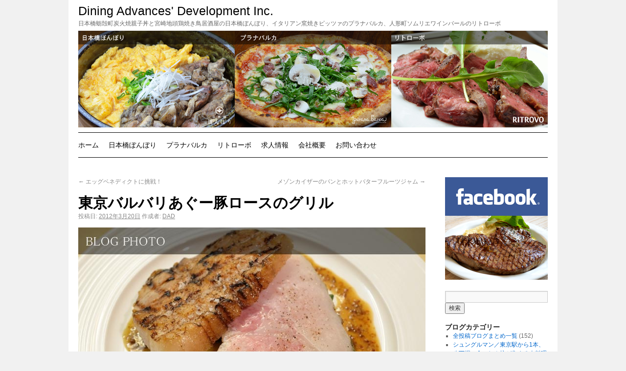

--- FILE ---
content_type: text/html; charset=UTF-8
request_url: http://dadinc.jp/archives/549
body_size: 22159
content:
<!DOCTYPE html>
<html dir="ltr" lang="ja">
<head>
<meta charset="UTF-8" />
<title>東京バルバリあぐー豚ロースのグリル | Dining Advances&#039; Development Inc.</title>
<link rel="profile" href="http://gmpg.org/xfn/11" />
<link rel="stylesheet" type="text/css" media="all" href="http://dadinc.jp/wp-content/themes/twentyten/style.css" />
<link rel="pingback" href="http://dadinc.jp/xmlrpc.php" />
<link rel="alternate" type="application/rss+xml" title="Dining Advances&#039; Development Inc. &raquo; フィード" href="http://dadinc.jp/feed" />
<link rel="alternate" type="application/rss+xml" title="Dining Advances&#039; Development Inc. &raquo; コメントフィード" href="http://dadinc.jp/comments/feed" />
				
	<script type="text/javascript">//<![CDATA[
	// Google Analytics for WordPress by Yoast v4.2.3 | http://yoast.com/wordpress/google-analytics/
	var _gaq = _gaq || [];
	_gaq.push(['_setAccount','UA-29306934-1']);
	_gaq.push(['_trackPageview']);
	(function() {
		var ga = document.createElement('script'); ga.type = 'text/javascript'; ga.async = true;
		ga.src = ('https:' == document.location.protocol ? 'https://ssl' : 'http://www') + '.google-analytics.com/ga.js';
		var s = document.getElementsByTagName('script')[0]; s.parentNode.insertBefore(ga, s);
	})();
	//]]></script>
<link rel='stylesheet' id='contact-form-7-css'  href='http://dadinc.jp/wp-content/plugins/contact-form-7/styles.css?ver=3.1' type='text/css' media='all' />
<script type='text/javascript' src='http://dadinc.jp/wp-includes/js/l10n.js?ver=20101110'></script>
<script type='text/javascript' src='http://dadinc.jp/wp-includes/js/comment-reply.js?ver=20090102'></script>
<script type='text/javascript' src='http://dadinc.jp/wp-includes/js/jquery/jquery.js?ver=1.4.4'></script>
<link rel="EditURI" type="application/rsd+xml" title="RSD" href="http://dadinc.jp/xmlrpc.php?rsd" />
<link rel="wlwmanifest" type="application/wlwmanifest+xml" href="http://dadinc.jp/wp-includes/wlwmanifest.xml" /> 
<link rel='index' title='Dining Advances&#039; Development Inc.' href='http://dadinc.jp' />
<link rel='start' title='東京バルバリの今日のまかない' href='http://dadinc.jp/archives/1' />
<link rel='prev' title='エッグベネディクトに挑戦！' href='http://dadinc.jp/archives/546' />
<link rel='next' title='メゾンカイザーのパンとホットバターフルーツジャム' href='http://dadinc.jp/archives/555' />
<meta name="generator" content="WordPress 3.1.4" />
<link rel='shortlink' href='http://dadinc.jp/?p=549' />

<!-- All in One SEO Pack 1.6.14.2 by Michael Torbert of Semper Fi Web Design[79,178] -->
<meta name="keywords" content="あぐー,アミノ酸,イタリアン,グリル,グルタミン酸,フレンチ,京橋,居酒屋,東京バルバリ,豚肉" />
<link rel="canonical" href="http://dadinc.jp/archives/549" />
<!-- /all in one seo pack -->
</head>

<body class="single single-post postid-549 single-format-standard">
<div id="wrapper" class="hfeed">
	<div id="header">
		<div id="masthead">
			<div id="branding" role="banner">
								<div id="site-title">
					<span>
						<a href="http://dadinc.jp/" title="Dining Advances&#039; Development Inc." rel="home">Dining Advances&#039; Development Inc.</a>
					</span>
				</div>
				<div id="site-description">日本橋蛎殻町炭火焼親子丼と宮崎地頭鶏焼き鳥居酒屋の日本橋ぼんぼり、イタリアン窯焼きピッツァのプラナバルカ、人形町ソムリエワインバールのリトローボ</div>

										<img src="http://dadinc.jp/wp-content/uploads/header2.jpg" width="960" height="198" alt="京橋茅場町人形町水天宮前の美味しい居酒屋イタリアンピザフレンチのお店大集合" usemap="#Map" />
<map name="Map" id="Map">
  <area shape="rect" coords="0,0,320,198" href="http://dadinc.jp/bonbori" alt="茅場町水天宮前の地鶏と焼酎日本酒が美味しい居酒屋日本橋ぼんぼり" />
    <area shape="rect" coords="320,0,640,198" href="http://dadinc.jp/barca" alt="茅場町水天宮前本格ピザ窯があるイタリアンレストランプラナバルカ" />
    <area shape="rect" coords="640,0,960,198" href="http://dadinc.jp/ritrovo" alt="人形町水天宮前で深夜まで楽しめるイタリアンバールリトローボ" />
</map>
								</div><!-- #branding -->

			<div id="access" role="navigation">
			  				<div class="skip-link screen-reader-text"><a href="#content" title="コンテンツへ移動">コンテンツへ移動</a></div>
								<div class="menu-header"><ul id="menu-dad" class="menu"><li id="menu-item-1857" class="menu-item menu-item-type-custom menu-item-object-custom menu-item-home menu-item-1857"><a href="http://dadinc.jp/" >ホーム</a></li>
<li id="menu-item-1859" class="menu-item menu-item-type-custom menu-item-object-custom menu-item-1859"><a href="http://dadinc.jp/bonbori" >日本橋ぼんぼり</a></li>
<li id="menu-item-1860" class="menu-item menu-item-type-custom menu-item-object-custom menu-item-1860"><a href="http://dadinc.jp/barca" >プラナバルカ</a></li>
<li id="menu-item-1861" class="menu-item menu-item-type-custom menu-item-object-custom menu-item-1861"><a href="http://dadinc.jp/ritrovo" >リトローボ</a></li>
<li id="menu-item-1863" class="menu-item menu-item-type-custom menu-item-object-custom menu-item-1863"><a href="http://dadinc.jp/recruit" >求人情報</a></li>
<li id="menu-item-1864" class="menu-item menu-item-type-custom menu-item-object-custom menu-item-1864"><a href="http://dadinc.jp/info" >会社概要</a></li>
<li id="menu-item-1865" class="menu-item menu-item-type-custom menu-item-object-custom menu-item-1865"><a href="http://dadinc.jp/contact" >お問い合わせ</a></li>
</ul></div>			</div><!-- #access -->
		</div><!-- #masthead -->
	</div><!-- #header -->

	<div id="main">

		<div id="container">
			<div id="content" role="main">

			

				<div id="nav-above" class="navigation">
					<div class="nav-previous"><a href="http://dadinc.jp/archives/546" rel="prev"><span class="meta-nav">&larr;</span> エッグベネディクトに挑戦！</a></div>
					<div class="nav-next"><a href="http://dadinc.jp/archives/555" rel="next">メゾンカイザーのパンとホットバターフルーツジャム <span class="meta-nav">&rarr;</span></a></div>
				</div><!-- #nav-above -->

				<div id="post-549" class="post-549 post type-post status-publish format-standard hentry category-all category-balbali tag-140 tag-142 tag-66 tag-28 tag-141 tag-181 tag-98 tag-123 tag-14 tag-29">
					<h1 class="entry-title">東京バルバリあぐー豚ロースのグリル</h1>

					<div class="entry-meta">
						<span class="meta-prep meta-prep-author">投稿日:</span> <a href="http://dadinc.jp/archives/549" title="1:02 AM" rel="bookmark"><span class="entry-date">2012年3月20日</span></a> <span class="meta-sep">作成者:</span> <span class="author vcard"><a class="url fn n" href="http://dadinc.jp/archives/author/dad" title="DAD の投稿をすべて表示">DAD</a></span>					</div><!-- .entry-meta -->

					<div class="entry-content">
						<p><a rel="attachment wp-att-550" href="http://dadinc.jp/archives/549/attachment/51" ><img class="alignnone size-full wp-image-550" title="51" src="http://dadinc.jp/wp-content/uploads/51.jpg" alt="京橋フレンチイタリアン居酒屋東京バルバリあぐー豚ロースのグリル" width="710" height="350" /></a><br />
東京バルバリでは昔から沖縄のあぐー豚を使ったカツレツやローストなどをやってきましたが、大きな肉の塊でダイナミックに仕上げるので、少人数の方向けではなかったのですが、最近はあぐー豚ロースのグリルっていう普通サイズのメニューがある時もございます。<br />
外はカリッと香ばしく、中はほんのりピンクにジューシーに・・・これが絶妙に難しい加減です。<br />
あぐー豚の楽しみは何といっても「脂身」です。<br />
普通の豚に比べてどっしりと分厚い脂があるのがあぐーですが、この脂が旨い！<br />
僕は昔からトンカツの脂が大嫌いで、いつも端を切って赤身の部分だけ食べていました。<br />
でもあぐーは違います・・・何か変な感じですが、脂に味がある？ような、なんとも美味しい脂です。<br />
それでいてコレステロール値が一般の豚に比べて1/4だとか。<br />
さらにアミノ酸の一種、俗に言う旨味成分の「グルタミン酸」が他の豚に比べて3倍もあるらしいのです。<br />
すごいですねー。<br />
ちなみにお肉をグリルするときは、ただ焼いたりオーブンに入れたりするだけではないのです！<br />
火加減や焼き時間も大事なのですが、もう一つ・・・それは「寝かせる事」なのです！<br />
焼いた後に火の近くの温かい場所で、じっくり寝かせて肉汁を内部で均等に行き渡らせる時間が必要なのです。<br />
だからちょっと待っててください・・・寝てるけど働いてますから！<br />
そんなあぐーですが場合によっては仕入れが出来ないときもあるのでご容赦ください・・・他にも美味しいものありますので・・・</p>
											</div><!-- .entry-content -->


					<div class="entry-utility">
						カテゴリー: <a href="http://dadinc.jp/archives/category/all" title="全投稿ブログまとめ一覧 の投稿をすべて表示" rel="category tag">全投稿ブログまとめ一覧</a>, <a href="http://dadinc.jp/archives/category/balbali" title="東京バルバリ／銀座京橋のフレンチイタリアン居酒屋 の投稿をすべて表示" rel="category tag">東京バルバリ／銀座京橋のフレンチイタリアン居酒屋</a> &nbsp; タグ: <a href="http://dadinc.jp/archives/tag/%e3%81%82%e3%81%90%e3%83%bc" rel="tag">あぐー</a>, <a href="http://dadinc.jp/archives/tag/%e3%82%a2%e3%83%9f%e3%83%8e%e9%85%b8" rel="tag">アミノ酸</a>, <a href="http://dadinc.jp/archives/tag/%e3%82%a4%e3%82%bf%e3%83%aa%e3%82%a2%e3%83%b3" rel="tag">イタリアン</a>, <a href="http://dadinc.jp/archives/tag/%e3%82%b0%e3%83%aa%e3%83%ab" rel="tag">グリル</a>, <a href="http://dadinc.jp/archives/tag/%e3%82%b0%e3%83%ab%e3%82%bf%e3%83%9f%e3%83%b3%e9%85%b8" rel="tag">グルタミン酸</a>, <a href="http://dadinc.jp/archives/tag/%e3%83%95%e3%83%ac%e3%83%b3%e3%83%81" rel="tag">フレンチ</a>, <a href="http://dadinc.jp/archives/tag/%e4%ba%ac%e6%a9%8b" rel="tag">京橋</a>, <a href="http://dadinc.jp/archives/tag/%e5%b1%85%e9%85%92%e5%b1%8b" rel="tag">居酒屋</a>, <a href="http://dadinc.jp/archives/tag/%e6%9d%b1%e4%ba%ac%e3%83%90%e3%83%ab%e3%83%90%e3%83%aa" rel="tag">東京バルバリ</a>, <a href="http://dadinc.jp/archives/tag/%e8%b1%9a%e8%82%89" rel="tag">豚肉</a> &nbsp; <a href="http://dadinc.jp/archives/549" title="東京バルバリあぐー豚ロースのグリル へのパーマリンク" rel="bookmark">この投稿のパーマリンク</a>											</div><!-- .entry-utility -->
				</div><!-- #post-## -->

				<div id="nav-below" class="navigation">
					<div class="nav-previous"><a href="http://dadinc.jp/archives/546" rel="prev"><span class="meta-nav">&larr;</span> エッグベネディクトに挑戦！</a></div>
					<div class="nav-next"><a href="http://dadinc.jp/archives/555" rel="next">メゾンカイザーのパンとホットバターフルーツジャム <span class="meta-nav">&rarr;</span></a></div>
				</div><!-- #nav-below -->

				
			<div id="comments">


	<p class="nocomments">コメントは受け付けていません。</p>


								
</div><!-- #comments -->


			</div><!-- #content -->
		</div><!-- #container -->


		<div id="primary" class="widget-area" role="complementary">
			<ul class="xoxo">

<li id="text-4" class="widget-container widget_text">			<div class="textwidget"><a href="http://www.facebook.com/pages/株式会社Dining-Advances-Development/115717471954439" onclick="javascript:_gaq.push(['_trackEvent','outbound-widget','http://www.facebook.com']);" target="_blank"><img src="http://dadinc.jp/wp-content/uploads/211.jpg" width="210" height="210" border="0"></a></div>
		</li><li id="search-3" class="widget-container widget_search"><form role="search" method="get" id="searchform" action="http://dadinc.jp/" >
	<div><label class="screen-reader-text" for="s">検索:</label>
	<input type="text" value="" name="s" id="s" />
	<input type="submit" id="searchsubmit" value="検索" />
	</div>
	</form></li><li id="mycategoryorder-3" class="widget-container widget_mycategoryorder"><h3 class="widget-title">ブログカテゴリー</h3>		<ul>
			<li class="cat-item cat-item-1"><a href="http://dadinc.jp/archives/category/all" title="全投稿ブログまとめ一覧 に含まれる投稿をすべて表示">全投稿ブログまとめ一覧</a> (152)
</li>
	<li class="cat-item cat-item-328"><a href="http://dadinc.jp/archives/category/shungourmand" title="シュングルマン／東京駅から1本、八丁堀の食いしん坊が集まる肉料理フレンチイタリアン に含まれる投稿をすべて表示">シュングルマン／東京駅から1本、八丁堀の食いしん坊が集まる肉料理フレンチイタリアン</a> (3)
</li>
	<li class="cat-item cat-item-4"><a href="http://dadinc.jp/archives/category/bonbori" title="日本橋ぼんぼり／茅場町水天宮前の地鶏炭火焼き焼酎居酒屋 に含まれる投稿をすべて表示">日本橋ぼんぼり／茅場町水天宮前の地鶏炭火焼き焼酎居酒屋</a> (17)
</li>
	<li class="cat-item cat-item-5"><a href="http://dadinc.jp/archives/category/balbali" title="東京バルバリ／銀座京橋のフレンチイタリアン居酒屋 に含まれる投稿をすべて表示">東京バルバリ／銀座京橋のフレンチイタリアン居酒屋</a> (52)
</li>
	<li class="cat-item cat-item-6"><a href="http://dadinc.jp/archives/category/barca" title="プラナバルカ／蛎殻町茅場町水天宮前のピザイタリアン に含まれる投稿をすべて表示">プラナバルカ／蛎殻町茅場町水天宮前のピザイタリアン</a> (19)
</li>
	<li class="cat-item cat-item-7"><a href="http://dadinc.jp/archives/category/shiobon" title="汐ぼん／新橋汐留の地鶏料理創作和食居酒屋 に含まれる投稿をすべて表示">汐ぼん／新橋汐留の地鶏料理創作和食居酒屋</a> (2)
</li>
	<li class="cat-item cat-item-8"><a href="http://dadinc.jp/archives/category/girassol" title="プラナジラソル／水天宮前茅場町蛎殻町の貸切り出来る洋食居酒屋 に含まれる投稿をすべて表示">プラナジラソル／水天宮前茅場町蛎殻町の貸切り出来る洋食居酒屋</a> (32)
</li>
	<li class="cat-item cat-item-9"><a href="http://dadinc.jp/archives/category/ritrovo" title="リトローボ／人形町水天宮前のイタリアンワインバール に含まれる投稿をすべて表示">リトローボ／人形町水天宮前のイタリアンワインバール</a> (11)
</li>
	<li class="cat-item cat-item-117"><a href="http://dadinc.jp/archives/category/media" title="マスメディア掲載情報 に含まれる投稿をすべて表示">マスメディア掲載情報</a> (15)
</li>
	<li class="cat-item cat-item-26"><a href="http://dadinc.jp/archives/category/office" title="本部事務所のお仕事 に含まれる投稿をすべて表示">本部事務所のお仕事</a> (8)
</li>
	<li class="cat-item cat-item-12"><a href="http://dadinc.jp/archives/category/%ef%bd%84ictionary" title="料理用語と飲食業界の豆知識 に含まれる投稿をすべて表示">料理用語と飲食業界の豆知識</a> (25)
</li>
	<li class="cat-item cat-item-277"><a href="http://dadinc.jp/archives/category/health" title="食べ物の働きと健康な食生活 に含まれる投稿をすべて表示">食べ物の働きと健康な食生活</a> (3)
</li>
	<li class="cat-item cat-item-11"><a href="http://dadinc.jp/archives/category/recipe" title="素人が挑戦する憧れのレシピ に含まれる投稿をすべて表示">素人が挑戦する憧れのレシピ</a> (9)
</li>
	<li class="cat-item cat-item-10"><a href="http://dadinc.jp/archives/category/private" title="仕事以外のプライベートな出来事 に含まれる投稿をすべて表示">仕事以外のプライベートな出来事</a> (25)
</li>
		</ul>
		</li>		<li id="recent-posts-4" class="widget-container widget_recent_entries">		<h3 class="widget-title">最近の投稿</h3>		<ul>
				<li><a href="http://dadinc.jp/archives/1918" title="日本テレビ「嵐にしやがれ」で親子丼が紹介されました！">日本テレビ「嵐にしやがれ」で親子丼が紹介されました！</a></li>
				<li><a href="http://dadinc.jp/archives/1897" title="日本橋ぼんぼりがフジテレビのとんねるずのみなさんのおかげでしたで放送されました！">日本橋ぼんぼりがフジテレビのとんねるずのみなさんのおかげでしたで放送されました！</a></li>
				<li><a href="http://dadinc.jp/archives/1880" title="日本橋ぼんぼりのカレー丼がフジテレビのバイキングで紹介されました！">日本橋ぼんぼりのカレー丼がフジテレビのバイキングで紹介されました！</a></li>
				<li><a href="http://dadinc.jp/archives/1874" title="シュングルマンが東京カレンダーに掲載中です！">シュングルマンが東京カレンダーに掲載中です！</a></li>
				<li><a href="http://dadinc.jp/archives/1841" title="シュングルマン、ランチスタート！営業時間のお知らせ">シュングルマン、ランチスタート！営業時間のお知らせ</a></li>
				</ul>
		</li><li id="calendar-3" class="widget-container widget_calendar"><h3 class="widget-title">&nbsp;</h3><div id="calendar_wrap"><table id="wp-calendar" summary="カレンダー">
	<caption>2026年1月</caption>
	<thead>
	<tr>
		<th scope="col" title="月曜日">月</th>
		<th scope="col" title="火曜日">火</th>
		<th scope="col" title="水曜日">水</th>
		<th scope="col" title="木曜日">木</th>
		<th scope="col" title="金曜日">金</th>
		<th scope="col" title="土曜日">土</th>
		<th scope="col" title="日曜日">日</th>
	</tr>
	</thead>

	<tfoot>
	<tr>
		<td colspan="3" id="prev"><a href="http://dadinc.jp/archives/date/2018/11" title="2018年11月の投稿を表示">&laquo; 11月</a></td>
		<td class="pad">&nbsp;</td>
		<td colspan="3" id="next" class="pad">&nbsp;</td>
	</tr>
	</tfoot>

	<tbody>
	<tr>
		<td colspan="3" class="pad">&nbsp;</td><td>1</td><td>2</td><td>3</td><td>4</td>
	</tr>
	<tr>
		<td>5</td><td>6</td><td>7</td><td>8</td><td>9</td><td>10</td><td>11</td>
	</tr>
	<tr>
		<td>12</td><td>13</td><td>14</td><td>15</td><td>16</td><td>17</td><td>18</td>
	</tr>
	<tr>
		<td>19</td><td>20</td><td>21</td><td>22</td><td>23</td><td>24</td><td id="today">25</td>
	</tr>
	<tr>
		<td>26</td><td>27</td><td>28</td><td>29</td><td>30</td><td>31</td>
		<td class="pad" colspan="1">&nbsp;</td>
	</tr>
	</tbody>
	</table></div></li><li id="text-3" class="widget-container widget_text">			<div class="textwidget"><p><a href="http://dadinc.jp/bonbori" ><img src="http://dadinc.jp/wp-content/uploads/bonbori.jpg" alt="炭火焼地鶏と日本酒焼酎の日本橋ぼんぼり" width="210" height="80" border="0" /></a></p>
<p><a href="http://dadinc.jp/barca" ><img src="http://dadinc.jp/wp-content/uploads/barca.jpg" alt="ピザと本格イタリアンプラナバルカ" width="210" height="80" border="0" /></a></p>
<p><a href="http://dadinc.jp/ritrovo" ><img src="http://dadinc.jp/wp-content/uploads/ritrovo.jpg" alt="人形町の食べれるイタリアンバールリトローボ" width="210" height="80" border="0" /></a></p>
<p><a href="http://ameblo.jp/purana-barca/" onclick="javascript:_gaq.push(['_trackEvent','outbound-widget','http://ameblo.jp']);" target="_blank"><img src="http://dadinc.jp/wp-content/uploads/bar-ame.jpg" alt="プラナバルカアメブロ" width="210" height="150" border="0" /></a></p>
<p><a href="http://ameblo.jp/ritrovo-ningyocho/" onclick="javascript:_gaq.push(['_trackEvent','outbound-widget','http://ameblo.jp']);" target="_blank"><img src="http://dadinc.jp/wp-content/uploads/rit-ame.jpg" alt="リトローボアメブロ" width="210" height="150" border="0" /></a></p>
<p>プラナバルカのイタリアン宴会コースは1時間半の飲み放題がついてお一人様5000円から<br />
<img src="http://dadinc.jp/wp-content/uploads/bar-par.jpg" alt="プラナバルカ飲み放題付きコース5000円から" width="210" height="297" /></p>
<p>日本橋ぼんぼりの宴会コースはほとんどの日本酒が3時間飲み放題がついて5500円!<br />
<img src="http://dadinc.jp/wp-content/uploads/bon-par.jpg" alt="日本橋ぼんぼり3時間飲み放題コース4800円" width="210" height="297" /></p></div>
		</li>			</ul>
		</div><!-- #primary .widget-area -->

	</div><!-- #main -->

	<div id="footer" role="contentinfo">
		<div id="colophon">



			<div id="site-info">
				<a href="http://dadinc.jp/" title="Dining Advances&#039; Development Inc." rel="home">
					Dining Advances&#039; Development Inc.				</a>
			</div><!-- #site-info -->

		</div><!-- #colophon -->
	</div><!-- #footer -->

</div><!-- #wrapper -->

<script type='text/javascript' src='http://dadinc.jp/wp-content/plugins/contact-form-7/jquery.form.js?ver=2.52'></script>
<script type='text/javascript'>
/* <![CDATA[ */
var _wpcf7 = {
	loaderUrl: "http://dadinc.jp/wp-content/plugins/contact-form-7/images/ajax-loader.gif",
	sending: "送信中 ..."
};
/* ]]> */
</script>
<script type='text/javascript' src='http://dadinc.jp/wp-content/plugins/contact-form-7/scripts.js?ver=3.1'></script>
</body>
</html>
